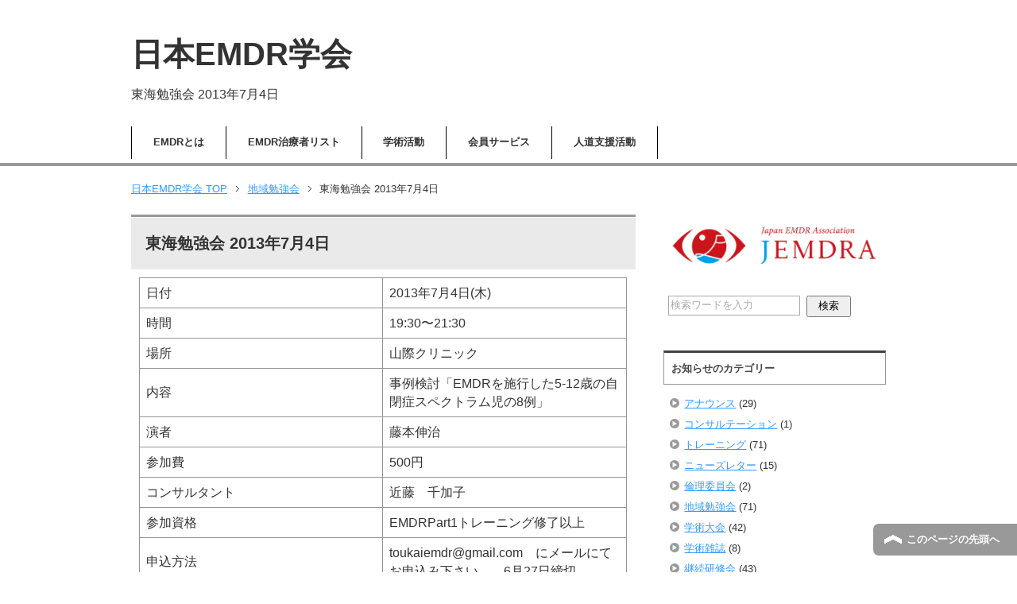

--- FILE ---
content_type: text/html; charset=UTF-8
request_url: https://www.emdr.jp/%E6%9D%B1%E6%B5%B7%E5%8B%89%E5%BC%B7%E4%BC%9A-2013%E5%B9%B47%E6%9C%884%E6%97%A5/
body_size: 46532
content:
<!DOCTYPE html PUBLIC "-//W3C//DTD XHTML 1.0 Transitional//EN" "http://www.w3.org/TR/xhtml1/DTD/xhtml1-transitional.dtd">
<html xmlns="http://www.w3.org/1999/xhtml" dir="ltr" xml:lang="ja" lang="ja" xmlns:og="http://ogp.me/ns#" xmlns:fb="http://www.facebook.com/2008/fbml" itemscope="itemscope" itemtype="http://schema.org/">
<head>
<meta http-equiv="Content-Type" content="text/html; charset=UTF-8" />
<title>東海勉強会 2013年7月4日 | 日本EMDR学会</title>
<meta name="viewport" content="width=device-width, initial-scale=1.0" />
<meta name="keywords" content="地域勉強会" />
<meta name="description" content="日付 2013年7月4日(木) 時間 19:30〜21:30 場所 山際クリニック 内容 事例検討「EMDRを施行した5-12歳の自閉症スペクトラム児の8例」 演者 藤本伸治 参加費 500円 コンサルタント 近藤　千加・・・" />
<meta http-equiv="Content-Style-Type" content="text/css" />
<meta http-equiv="Content-Script-Type" content="text/javascript" />
<!--[if IE]><meta http-equiv="imagetoolbar" content="no" /><![endif]-->

<link rel="stylesheet" href="https://www.emdr.jp/wordpress/wp-content/themes/keni62_wp_corp_141026/common.css" type="text/css" media="all" />
<link rel="stylesheet" href="https://www.emdr.jp/wordpress/wp-content/themes/keni62_wp_corp_141026/layout.css" type="text/css" media="all" />
<link rel="stylesheet" href="https://www.emdr.jp/wordpress/wp-content/themes/keni62_wp_corp_141026/design.css" type="text/css" media="all" />
<link rel="stylesheet" href="https://www.emdr.jp/wordpress/wp-content/themes/keni62_wp_corp_141026/mobile.css" type="text/css" media="all" />
<link rel="stylesheet" href="https://www.emdr.jp/wordpress/wp-content/themes/keni62_wp_corp_141026/mobile_layout.css" type="text/css" media="all" />
<link rel="stylesheet" href="https://www.emdr.jp/wordpress/wp-content/themes/keni62_wp_corp_141026/advanced.css" type="text/css" media="all" />
<link rel="stylesheet" href="https://www.emdr.jp/wordpress/wp-content/themes/keni62_wp_corp_141026/print.css" type="text/css" media="print" />

<link rel="shortcut icon" type="image/x-icon" href="https://www.emdr.jp/wordpress/wp-content/themes/keni62_wp_corp_141026/favicon.ico" />
<link rel="apple-touch-icon" href="https://www.emdr.jp/wordpress/wp-content/themes/keni62_wp_corp_141026/images/home-icon.png" />
<link rel="alternate" type="application/atom+xml" title="日本EMDR学会 Atom Feed" href="https://www.emdr.jp/feed/atom/" />
<meta name='robots' content='max-image-preview:large' />
<link rel='dns-prefetch' href='//www.googletagmanager.com' />
<link rel="alternate" type="application/rss+xml" title="日本EMDR学会 &raquo; フィード" href="https://www.emdr.jp/feed/" />
<link rel="alternate" type="application/rss+xml" title="日本EMDR学会 &raquo; コメントフィード" href="https://www.emdr.jp/comments/feed/" />
<link rel="alternate" title="oEmbed (JSON)" type="application/json+oembed" href="https://www.emdr.jp/wp-json/oembed/1.0/embed?url=https%3A%2F%2Fwww.emdr.jp%2F%25e6%259d%25b1%25e6%25b5%25b7%25e5%258b%2589%25e5%25bc%25b7%25e4%25bc%259a-2013%25e5%25b9%25b47%25e6%259c%25884%25e6%2597%25a5%2F" />
<link rel="alternate" title="oEmbed (XML)" type="text/xml+oembed" href="https://www.emdr.jp/wp-json/oembed/1.0/embed?url=https%3A%2F%2Fwww.emdr.jp%2F%25e6%259d%25b1%25e6%25b5%25b7%25e5%258b%2589%25e5%25bc%25b7%25e4%25bc%259a-2013%25e5%25b9%25b47%25e6%259c%25884%25e6%2597%25a5%2F&#038;format=xml" />
<style id='wp-img-auto-sizes-contain-inline-css' type='text/css'>
img:is([sizes=auto i],[sizes^="auto," i]){contain-intrinsic-size:3000px 1500px}
/*# sourceURL=wp-img-auto-sizes-contain-inline-css */
</style>
<style id='wp-emoji-styles-inline-css' type='text/css'>

	img.wp-smiley, img.emoji {
		display: inline !important;
		border: none !important;
		box-shadow: none !important;
		height: 1em !important;
		width: 1em !important;
		margin: 0 0.07em !important;
		vertical-align: -0.1em !important;
		background: none !important;
		padding: 0 !important;
	}
/*# sourceURL=wp-emoji-styles-inline-css */
</style>
<style id='wp-block-library-inline-css' type='text/css'>
:root{--wp-block-synced-color:#7a00df;--wp-block-synced-color--rgb:122,0,223;--wp-bound-block-color:var(--wp-block-synced-color);--wp-editor-canvas-background:#ddd;--wp-admin-theme-color:#007cba;--wp-admin-theme-color--rgb:0,124,186;--wp-admin-theme-color-darker-10:#006ba1;--wp-admin-theme-color-darker-10--rgb:0,107,160.5;--wp-admin-theme-color-darker-20:#005a87;--wp-admin-theme-color-darker-20--rgb:0,90,135;--wp-admin-border-width-focus:2px}@media (min-resolution:192dpi){:root{--wp-admin-border-width-focus:1.5px}}.wp-element-button{cursor:pointer}:root .has-very-light-gray-background-color{background-color:#eee}:root .has-very-dark-gray-background-color{background-color:#313131}:root .has-very-light-gray-color{color:#eee}:root .has-very-dark-gray-color{color:#313131}:root .has-vivid-green-cyan-to-vivid-cyan-blue-gradient-background{background:linear-gradient(135deg,#00d084,#0693e3)}:root .has-purple-crush-gradient-background{background:linear-gradient(135deg,#34e2e4,#4721fb 50%,#ab1dfe)}:root .has-hazy-dawn-gradient-background{background:linear-gradient(135deg,#faaca8,#dad0ec)}:root .has-subdued-olive-gradient-background{background:linear-gradient(135deg,#fafae1,#67a671)}:root .has-atomic-cream-gradient-background{background:linear-gradient(135deg,#fdd79a,#004a59)}:root .has-nightshade-gradient-background{background:linear-gradient(135deg,#330968,#31cdcf)}:root .has-midnight-gradient-background{background:linear-gradient(135deg,#020381,#2874fc)}:root{--wp--preset--font-size--normal:16px;--wp--preset--font-size--huge:42px}.has-regular-font-size{font-size:1em}.has-larger-font-size{font-size:2.625em}.has-normal-font-size{font-size:var(--wp--preset--font-size--normal)}.has-huge-font-size{font-size:var(--wp--preset--font-size--huge)}.has-text-align-center{text-align:center}.has-text-align-left{text-align:left}.has-text-align-right{text-align:right}.has-fit-text{white-space:nowrap!important}#end-resizable-editor-section{display:none}.aligncenter{clear:both}.items-justified-left{justify-content:flex-start}.items-justified-center{justify-content:center}.items-justified-right{justify-content:flex-end}.items-justified-space-between{justify-content:space-between}.screen-reader-text{border:0;clip-path:inset(50%);height:1px;margin:-1px;overflow:hidden;padding:0;position:absolute;width:1px;word-wrap:normal!important}.screen-reader-text:focus{background-color:#ddd;clip-path:none;color:#444;display:block;font-size:1em;height:auto;left:5px;line-height:normal;padding:15px 23px 14px;text-decoration:none;top:5px;width:auto;z-index:100000}html :where(.has-border-color){border-style:solid}html :where([style*=border-top-color]){border-top-style:solid}html :where([style*=border-right-color]){border-right-style:solid}html :where([style*=border-bottom-color]){border-bottom-style:solid}html :where([style*=border-left-color]){border-left-style:solid}html :where([style*=border-width]){border-style:solid}html :where([style*=border-top-width]){border-top-style:solid}html :where([style*=border-right-width]){border-right-style:solid}html :where([style*=border-bottom-width]){border-bottom-style:solid}html :where([style*=border-left-width]){border-left-style:solid}html :where(img[class*=wp-image-]){height:auto;max-width:100%}:where(figure){margin:0 0 1em}html :where(.is-position-sticky){--wp-admin--admin-bar--position-offset:var(--wp-admin--admin-bar--height,0px)}@media screen and (max-width:600px){html :where(.is-position-sticky){--wp-admin--admin-bar--position-offset:0px}}

/*# sourceURL=wp-block-library-inline-css */
</style><style id='global-styles-inline-css' type='text/css'>
:root{--wp--preset--aspect-ratio--square: 1;--wp--preset--aspect-ratio--4-3: 4/3;--wp--preset--aspect-ratio--3-4: 3/4;--wp--preset--aspect-ratio--3-2: 3/2;--wp--preset--aspect-ratio--2-3: 2/3;--wp--preset--aspect-ratio--16-9: 16/9;--wp--preset--aspect-ratio--9-16: 9/16;--wp--preset--color--black: #000000;--wp--preset--color--cyan-bluish-gray: #abb8c3;--wp--preset--color--white: #ffffff;--wp--preset--color--pale-pink: #f78da7;--wp--preset--color--vivid-red: #cf2e2e;--wp--preset--color--luminous-vivid-orange: #ff6900;--wp--preset--color--luminous-vivid-amber: #fcb900;--wp--preset--color--light-green-cyan: #7bdcb5;--wp--preset--color--vivid-green-cyan: #00d084;--wp--preset--color--pale-cyan-blue: #8ed1fc;--wp--preset--color--vivid-cyan-blue: #0693e3;--wp--preset--color--vivid-purple: #9b51e0;--wp--preset--gradient--vivid-cyan-blue-to-vivid-purple: linear-gradient(135deg,rgb(6,147,227) 0%,rgb(155,81,224) 100%);--wp--preset--gradient--light-green-cyan-to-vivid-green-cyan: linear-gradient(135deg,rgb(122,220,180) 0%,rgb(0,208,130) 100%);--wp--preset--gradient--luminous-vivid-amber-to-luminous-vivid-orange: linear-gradient(135deg,rgb(252,185,0) 0%,rgb(255,105,0) 100%);--wp--preset--gradient--luminous-vivid-orange-to-vivid-red: linear-gradient(135deg,rgb(255,105,0) 0%,rgb(207,46,46) 100%);--wp--preset--gradient--very-light-gray-to-cyan-bluish-gray: linear-gradient(135deg,rgb(238,238,238) 0%,rgb(169,184,195) 100%);--wp--preset--gradient--cool-to-warm-spectrum: linear-gradient(135deg,rgb(74,234,220) 0%,rgb(151,120,209) 20%,rgb(207,42,186) 40%,rgb(238,44,130) 60%,rgb(251,105,98) 80%,rgb(254,248,76) 100%);--wp--preset--gradient--blush-light-purple: linear-gradient(135deg,rgb(255,206,236) 0%,rgb(152,150,240) 100%);--wp--preset--gradient--blush-bordeaux: linear-gradient(135deg,rgb(254,205,165) 0%,rgb(254,45,45) 50%,rgb(107,0,62) 100%);--wp--preset--gradient--luminous-dusk: linear-gradient(135deg,rgb(255,203,112) 0%,rgb(199,81,192) 50%,rgb(65,88,208) 100%);--wp--preset--gradient--pale-ocean: linear-gradient(135deg,rgb(255,245,203) 0%,rgb(182,227,212) 50%,rgb(51,167,181) 100%);--wp--preset--gradient--electric-grass: linear-gradient(135deg,rgb(202,248,128) 0%,rgb(113,206,126) 100%);--wp--preset--gradient--midnight: linear-gradient(135deg,rgb(2,3,129) 0%,rgb(40,116,252) 100%);--wp--preset--font-size--small: 13px;--wp--preset--font-size--medium: 20px;--wp--preset--font-size--large: 36px;--wp--preset--font-size--x-large: 42px;--wp--preset--spacing--20: 0.44rem;--wp--preset--spacing--30: 0.67rem;--wp--preset--spacing--40: 1rem;--wp--preset--spacing--50: 1.5rem;--wp--preset--spacing--60: 2.25rem;--wp--preset--spacing--70: 3.38rem;--wp--preset--spacing--80: 5.06rem;--wp--preset--shadow--natural: 6px 6px 9px rgba(0, 0, 0, 0.2);--wp--preset--shadow--deep: 12px 12px 50px rgba(0, 0, 0, 0.4);--wp--preset--shadow--sharp: 6px 6px 0px rgba(0, 0, 0, 0.2);--wp--preset--shadow--outlined: 6px 6px 0px -3px rgb(255, 255, 255), 6px 6px rgb(0, 0, 0);--wp--preset--shadow--crisp: 6px 6px 0px rgb(0, 0, 0);}:where(.is-layout-flex){gap: 0.5em;}:where(.is-layout-grid){gap: 0.5em;}body .is-layout-flex{display: flex;}.is-layout-flex{flex-wrap: wrap;align-items: center;}.is-layout-flex > :is(*, div){margin: 0;}body .is-layout-grid{display: grid;}.is-layout-grid > :is(*, div){margin: 0;}:where(.wp-block-columns.is-layout-flex){gap: 2em;}:where(.wp-block-columns.is-layout-grid){gap: 2em;}:where(.wp-block-post-template.is-layout-flex){gap: 1.25em;}:where(.wp-block-post-template.is-layout-grid){gap: 1.25em;}.has-black-color{color: var(--wp--preset--color--black) !important;}.has-cyan-bluish-gray-color{color: var(--wp--preset--color--cyan-bluish-gray) !important;}.has-white-color{color: var(--wp--preset--color--white) !important;}.has-pale-pink-color{color: var(--wp--preset--color--pale-pink) !important;}.has-vivid-red-color{color: var(--wp--preset--color--vivid-red) !important;}.has-luminous-vivid-orange-color{color: var(--wp--preset--color--luminous-vivid-orange) !important;}.has-luminous-vivid-amber-color{color: var(--wp--preset--color--luminous-vivid-amber) !important;}.has-light-green-cyan-color{color: var(--wp--preset--color--light-green-cyan) !important;}.has-vivid-green-cyan-color{color: var(--wp--preset--color--vivid-green-cyan) !important;}.has-pale-cyan-blue-color{color: var(--wp--preset--color--pale-cyan-blue) !important;}.has-vivid-cyan-blue-color{color: var(--wp--preset--color--vivid-cyan-blue) !important;}.has-vivid-purple-color{color: var(--wp--preset--color--vivid-purple) !important;}.has-black-background-color{background-color: var(--wp--preset--color--black) !important;}.has-cyan-bluish-gray-background-color{background-color: var(--wp--preset--color--cyan-bluish-gray) !important;}.has-white-background-color{background-color: var(--wp--preset--color--white) !important;}.has-pale-pink-background-color{background-color: var(--wp--preset--color--pale-pink) !important;}.has-vivid-red-background-color{background-color: var(--wp--preset--color--vivid-red) !important;}.has-luminous-vivid-orange-background-color{background-color: var(--wp--preset--color--luminous-vivid-orange) !important;}.has-luminous-vivid-amber-background-color{background-color: var(--wp--preset--color--luminous-vivid-amber) !important;}.has-light-green-cyan-background-color{background-color: var(--wp--preset--color--light-green-cyan) !important;}.has-vivid-green-cyan-background-color{background-color: var(--wp--preset--color--vivid-green-cyan) !important;}.has-pale-cyan-blue-background-color{background-color: var(--wp--preset--color--pale-cyan-blue) !important;}.has-vivid-cyan-blue-background-color{background-color: var(--wp--preset--color--vivid-cyan-blue) !important;}.has-vivid-purple-background-color{background-color: var(--wp--preset--color--vivid-purple) !important;}.has-black-border-color{border-color: var(--wp--preset--color--black) !important;}.has-cyan-bluish-gray-border-color{border-color: var(--wp--preset--color--cyan-bluish-gray) !important;}.has-white-border-color{border-color: var(--wp--preset--color--white) !important;}.has-pale-pink-border-color{border-color: var(--wp--preset--color--pale-pink) !important;}.has-vivid-red-border-color{border-color: var(--wp--preset--color--vivid-red) !important;}.has-luminous-vivid-orange-border-color{border-color: var(--wp--preset--color--luminous-vivid-orange) !important;}.has-luminous-vivid-amber-border-color{border-color: var(--wp--preset--color--luminous-vivid-amber) !important;}.has-light-green-cyan-border-color{border-color: var(--wp--preset--color--light-green-cyan) !important;}.has-vivid-green-cyan-border-color{border-color: var(--wp--preset--color--vivid-green-cyan) !important;}.has-pale-cyan-blue-border-color{border-color: var(--wp--preset--color--pale-cyan-blue) !important;}.has-vivid-cyan-blue-border-color{border-color: var(--wp--preset--color--vivid-cyan-blue) !important;}.has-vivid-purple-border-color{border-color: var(--wp--preset--color--vivid-purple) !important;}.has-vivid-cyan-blue-to-vivid-purple-gradient-background{background: var(--wp--preset--gradient--vivid-cyan-blue-to-vivid-purple) !important;}.has-light-green-cyan-to-vivid-green-cyan-gradient-background{background: var(--wp--preset--gradient--light-green-cyan-to-vivid-green-cyan) !important;}.has-luminous-vivid-amber-to-luminous-vivid-orange-gradient-background{background: var(--wp--preset--gradient--luminous-vivid-amber-to-luminous-vivid-orange) !important;}.has-luminous-vivid-orange-to-vivid-red-gradient-background{background: var(--wp--preset--gradient--luminous-vivid-orange-to-vivid-red) !important;}.has-very-light-gray-to-cyan-bluish-gray-gradient-background{background: var(--wp--preset--gradient--very-light-gray-to-cyan-bluish-gray) !important;}.has-cool-to-warm-spectrum-gradient-background{background: var(--wp--preset--gradient--cool-to-warm-spectrum) !important;}.has-blush-light-purple-gradient-background{background: var(--wp--preset--gradient--blush-light-purple) !important;}.has-blush-bordeaux-gradient-background{background: var(--wp--preset--gradient--blush-bordeaux) !important;}.has-luminous-dusk-gradient-background{background: var(--wp--preset--gradient--luminous-dusk) !important;}.has-pale-ocean-gradient-background{background: var(--wp--preset--gradient--pale-ocean) !important;}.has-electric-grass-gradient-background{background: var(--wp--preset--gradient--electric-grass) !important;}.has-midnight-gradient-background{background: var(--wp--preset--gradient--midnight) !important;}.has-small-font-size{font-size: var(--wp--preset--font-size--small) !important;}.has-medium-font-size{font-size: var(--wp--preset--font-size--medium) !important;}.has-large-font-size{font-size: var(--wp--preset--font-size--large) !important;}.has-x-large-font-size{font-size: var(--wp--preset--font-size--x-large) !important;}
/*# sourceURL=global-styles-inline-css */
</style>

<style id='classic-theme-styles-inline-css' type='text/css'>
/*! This file is auto-generated */
.wp-block-button__link{color:#fff;background-color:#32373c;border-radius:9999px;box-shadow:none;text-decoration:none;padding:calc(.667em + 2px) calc(1.333em + 2px);font-size:1.125em}.wp-block-file__button{background:#32373c;color:#fff;text-decoration:none}
/*# sourceURL=/wp-includes/css/classic-themes.min.css */
</style>
<link rel='stylesheet' id='contact-form-7-css' href='https://www.emdr.jp/wordpress/wp-content/plugins/contact-form-7/includes/css/styles.css?ver=6.0.6' type='text/css' media='all' />
<link rel='stylesheet' id='cf7msm_styles-css' href='https://www.emdr.jp/wordpress/wp-content/plugins/contact-form-7-multi-step-module/resources/cf7msm.css?ver=4.4.2' type='text/css' media='all' />
<script type="text/javascript" src="https://www.emdr.jp/wordpress/wp-includes/js/jquery/jquery.min.js?ver=3.7.1" id="jquery-core-js"></script>
<script type="text/javascript" src="https://www.emdr.jp/wordpress/wp-includes/js/jquery/jquery-migrate.min.js?ver=3.4.1" id="jquery-migrate-js"></script>

<!-- Site Kit によって追加された Google タグ（gtag.js）スニペット -->
<!-- Google アナリティクス スニペット (Site Kit が追加) -->
<script type="text/javascript" src="https://www.googletagmanager.com/gtag/js?id=G-BZ4WPLFZ94" id="google_gtagjs-js" async></script>
<script type="text/javascript" id="google_gtagjs-js-after">
/* <![CDATA[ */
window.dataLayer = window.dataLayer || [];function gtag(){dataLayer.push(arguments);}
gtag("set","linker",{"domains":["www.emdr.jp"]});
gtag("js", new Date());
gtag("set", "developer_id.dZTNiMT", true);
gtag("config", "G-BZ4WPLFZ94");
//# sourceURL=google_gtagjs-js-after
/* ]]> */
</script>
<link rel="https://api.w.org/" href="https://www.emdr.jp/wp-json/" /><link rel="alternate" title="JSON" type="application/json" href="https://www.emdr.jp/wp-json/wp/v2/posts/1944" /><link rel="EditURI" type="application/rsd+xml" title="RSD" href="https://www.emdr.jp/wordpress/xmlrpc.php?rsd" />
<meta name="generator" content="WordPress 6.9" />
<link rel="canonical" href="https://www.emdr.jp/%e6%9d%b1%e6%b5%b7%e5%8b%89%e5%bc%b7%e4%bc%9a-2013%e5%b9%b47%e6%9c%884%e6%97%a5/" />
<link rel='shortlink' href='https://www.emdr.jp/?p=1944' />
<meta name="generator" content="Site Kit by Google 1.170.0" /><link rel="icon" href="https://www.emdr.jp/wordpress/wp-content/uploads/cropped-icon2-32x32.png" sizes="32x32" />
<link rel="icon" href="https://www.emdr.jp/wordpress/wp-content/uploads/cropped-icon2-192x192.png" sizes="192x192" />
<link rel="apple-touch-icon" href="https://www.emdr.jp/wordpress/wp-content/uploads/cropped-icon2-180x180.png" />
<meta name="msapplication-TileImage" content="https://www.emdr.jp/wordpress/wp-content/uploads/cropped-icon2-270x270.png" />
<link rel='stylesheet' id='su-shortcodes-css' href='https://www.emdr.jp/wordpress/wp-content/plugins/shortcodes-ultimate/includes/css/shortcodes.css?ver=7.4.8' type='text/css' media='all' />
</head>

<body class="wp-singular post-template-default single single-post postid-1944 single-format-standard wp-theme-keni62_wp_corp_141026 col2">

<div id="fb-root"></div>
<div id="container">


<!--▼ヘッダー-->
<div id="header">
<div id="header-in">

<div id="header-title">
<p class="header-logo"><a href="https://www.emdr.jp">日本EMDR学会</a></p>


<h1>東海勉強会 2013年7月4日</h1>
</div>

<div id="header-text">
<p></p>
</div>

</div>
</div>
<!--▲ヘッダー-->


<!--▼グローバルナビ-->
<div id="global-nav">
<dl id="global-nav-in">
<dt class="btn-gnav">メニュー</dt>
<dd class="menu-wrap">
<ul id="menu" class="menu">
<li id="menu-item-3368" class="first menu-item menu-item-type-post_type menu-item-object-page menu-item-has-children menu-item-3368"><a href="https://www.emdr.jp/emdr%e3%81%a8%e3%81%af/">EMDRとは</a><ul class="sub-menu">	<li id="menu-item-3446" class="menu-item menu-item-type-post_type menu-item-object-page menu-item-3446"><a href="https://www.emdr.jp/emdr%e3%81%a8%e3%81%af/">EMDRとは</a></li>
<li id="menu-item-3369" class="menu-item menu-item-type-post_type menu-item-object-page menu-item-3369"><a href="https://www.emdr.jp/%e6%97%a5%e6%9c%acemdr%e5%ad%a6%e4%bc%9a%e3%81%a8%e3%81%af/">日本EMDR学会とは</a></li>
<li id="menu-item-7019" class="menu-item menu-item-type-post_type menu-item-object-post menu-item-7019"><a href="https://www.emdr.jp/%e6%97%a5%e6%9c%acemdr%e5%ad%a6%e4%bc%9a%e5%80%ab%e7%90%86%e7%b6%b1%e9%a0%98/">日本EMDR学会倫理綱領</a></li>
</ul></li>
<li id="menu-item-3370" class="menu-item menu-item-type-post_type menu-item-object-page menu-item-has-children menu-item-3370"><a href="https://www.emdr.jp/emdr%e6%b2%bb%e7%99%82%e8%80%85%e3%83%aa%e3%82%b9%e3%83%88/">EMDR治療者リスト</a><ul class="sub-menu">	<li id="menu-item-3447" class="menu-item menu-item-type-post_type menu-item-object-page menu-item-3447"><a href="https://www.emdr.jp/emdr%e6%b2%bb%e7%99%82%e8%80%85%e3%83%aa%e3%82%b9%e3%83%88/">EMDR治療者リスト</a></li>
<li id="menu-item-3371" class="menu-item menu-item-type-post_type menu-item-object-page menu-item-3371"><a href="https://www.emdr.jp/emdr%e6%b2%bb%e7%99%82%e8%80%85%e3%83%aa%e3%82%b9%e3%83%88/%e5%8c%97%e6%b5%b7%e9%81%93%e3%83%bb%e6%9d%b1%e5%8c%97%e5%9c%b0%e5%8c%ba/">北海道・東北地区</a></li>
<li id="menu-item-3372" class="menu-item menu-item-type-post_type menu-item-object-page menu-item-3372"><a href="https://www.emdr.jp/emdr%e6%b2%bb%e7%99%82%e8%80%85%e3%83%aa%e3%82%b9%e3%83%88/%e9%96%a2%e6%9d%b1%e5%9c%b0%e5%8c%ba/">関東地区</a></li>
<li id="menu-item-3373" class="menu-item menu-item-type-post_type menu-item-object-page menu-item-3373"><a href="https://www.emdr.jp/emdr%e6%b2%bb%e7%99%82%e8%80%85%e3%83%aa%e3%82%b9%e3%83%88/%e7%94%b2%e4%bf%a1%e8%b6%8a%e3%83%bb%e6%9d%b1%e6%b5%b7%e5%9c%b0%e5%8c%ba/">甲信越・東海地区</a></li>
<li id="menu-item-3374" class="menu-item menu-item-type-post_type menu-item-object-page menu-item-3374"><a href="https://www.emdr.jp/emdr%e6%b2%bb%e7%99%82%e8%80%85%e3%83%aa%e3%82%b9%e3%83%88/%e8%bf%91%e7%95%bf%e5%9c%b0%e5%8c%ba/">近畿地区</a></li>
<li id="menu-item-3375" class="menu-item menu-item-type-post_type menu-item-object-page menu-item-3375"><a href="https://www.emdr.jp/emdr%e6%b2%bb%e7%99%82%e8%80%85%e3%83%aa%e3%82%b9%e3%83%88/%e4%b8%ad%e5%9b%bd%e3%83%bb%e5%9b%9b%e5%9b%bd%e5%9c%b0%e5%8c%ba/">中国・四国地区</a></li>
<li id="menu-item-3376" class="menu-item menu-item-type-post_type menu-item-object-page menu-item-3376"><a href="https://www.emdr.jp/emdr%e6%b2%bb%e7%99%82%e8%80%85%e3%83%aa%e3%82%b9%e3%83%88/%e4%b9%9d%e5%b7%9e%e3%83%bb%e6%b2%96%e7%b8%84%e3%83%bb%e6%b5%b7%e5%a4%96%e5%9c%b0%e5%8c%ba/">九州・沖縄・海外</a></li>
</ul></li>
<li id="menu-item-3378" class="menu-item menu-item-type-post_type menu-item-object-page menu-item-has-children menu-item-3378"><a href="https://www.emdr.jp/%e5%ad%a6%e8%a1%93%e6%b4%bb%e5%8b%95/">学術活動</a><ul class="sub-menu">	<li id="menu-item-3379" class="menu-item menu-item-type-taxonomy menu-item-object-category menu-item-3379"><a href="https://www.emdr.jp/category/%e5%ad%a6%e8%a1%93%e5%a4%a7%e4%bc%9a/">学術大会一覧</a></li>
<li id="menu-item-3380" class="menu-item menu-item-type-taxonomy menu-item-object-category menu-item-3380"><a href="https://www.emdr.jp/category/%e5%ad%a6%e8%a1%93%e9%9b%91%e8%aa%8c/">学術雑誌</a></li>
<li id="menu-item-3381" class="menu-item menu-item-type-taxonomy menu-item-object-category menu-item-3381"><a href="https://www.emdr.jp/category/%e3%83%8b%e3%83%a5%e3%83%bc%e3%82%ba%e3%83%ac%e3%82%bf%e3%83%bc/">ニューズレター</a></li>
<li id="menu-item-3382" class="menu-item menu-item-type-post_type menu-item-object-page menu-item-3382"><a href="https://www.emdr.jp/emdr%e3%81%ab%e9%96%a2%e3%81%99%e3%82%8b%e6%97%a5%e6%9c%ac%e3%81%ab%e3%81%8a%e3%81%91%e3%82%8b%e8%ab%96%e6%96%87/">日本における論文一覧</a></li>
<li id="menu-item-3383" class="menu-item menu-item-type-post_type menu-item-object-page menu-item-3383"><a href="https://www.emdr.jp/emdr%e3%81%ab%e9%96%a2%e3%81%99%e3%82%8b%e6%97%a5%e6%9c%ac%e3%81%ab%e3%81%8a%e3%81%91%e3%82%8b%e5%ad%a6%e4%bc%9a%e5%a0%b1%e5%91%8a/">日本における学会報告一覧</a></li>
<li id="menu-item-3384" class="menu-item menu-item-type-post_type menu-item-object-page menu-item-3384"><a href="https://www.emdr.jp/emdr%e3%81%ab%e9%96%a2%e3%81%99%e3%82%8b%e6%97%a5%e6%9c%ac%e3%81%ab%e3%81%8a%e3%81%91%e3%82%8b%e8%91%97%e6%9b%b8/">日本における著書一覧</a></li>
<li id="menu-item-3385" class="menu-item menu-item-type-post_type menu-item-object-page menu-item-3385"><a href="https://www.emdr.jp/emdr%e3%81%ab%e9%96%a2%e3%81%99%e3%82%8b%e7%a7%91%e5%ad%a6%e7%a0%94%e7%a9%b6%e8%b2%bb%e5%8a%a9%e6%88%90%e4%ba%8b%e6%a5%ad/">科学研究費助成事業</a></li>
</ul></li>
<li id="menu-item-3386" class="menu-item menu-item-type-post_type menu-item-object-page menu-item-has-children menu-item-3386"><a href="https://www.emdr.jp/%e4%bc%9a%e5%93%a1%e3%82%b5%e3%83%bc%e3%83%93%e3%82%b9/">会員サービス</a><ul class="sub-menu">	<li id="menu-item-3390" class="menu-item menu-item-type-post_type menu-item-object-page menu-item-3390"><a href="https://www.emdr.jp/%e4%bc%9a%e5%93%a1%e5%90%91%e3%81%91%e3%83%a1%e3%83%bc%e3%83%aa%e3%83%b3%e3%82%b0%e3%83%aa%e3%82%b9%e3%83%88/">メーリングリスト</a></li>
<li id="menu-item-3389" class="menu-item menu-item-type-post_type menu-item-object-page menu-item-3389"><a href="https://www.emdr.jp/%e4%bc%9a%e5%93%a1%e3%81%ae%e5%ae%9d%e7%ae%b1/">会員の宝箱</a></li>
<li id="menu-item-3392" class="menu-item menu-item-type-post_type menu-item-object-page menu-item-3392"><a href="https://www.emdr.jp/%e5%9c%b0%e5%9f%9f%e5%8b%89%e5%bc%b7%e4%bc%9a/">地域勉強会</a></li>
<li id="menu-item-3395" class="menu-item menu-item-type-taxonomy menu-item-object-category menu-item-3395"><a href="https://www.emdr.jp/category/%e7%b6%99%e7%b6%9a%e7%a0%94%e4%bf%ae%e4%bc%9a/">継続研修会</a></li>
<li id="menu-item-3387" class="menu-item menu-item-type-post_type menu-item-object-page menu-item-3387"><a href="https://www.emdr.jp/emdr%e3%82%b3%e3%83%b3%e3%82%b5%e3%83%ab%e3%83%86%e3%83%bc%e3%82%b7%e3%83%a7%e3%83%b3/">コンサルテーション</a></li>
<li id="menu-item-5874" class="menu-item menu-item-type-post_type menu-item-object-page menu-item-5874"><a href="https://www.emdr.jp/basicconsultation/">ベーシック・コンサルテーションについて</a></li>
<li id="menu-item-3394" class="menu-item menu-item-type-post_type menu-item-object-page menu-item-3394"><a href="https://www.emdr.jp/%e6%97%a5%e6%9c%acemdr%e5%ad%a6%e4%bc%9a%e8%b3%87%e6%a0%bc%e5%88%b6%e5%ba%a6/">学会資格制度</a></li>
<li id="menu-item-3393" class="menu-item menu-item-type-post_type menu-item-object-page menu-item-3393"><a href="https://www.emdr.jp/%e6%97%a5%e6%9c%acemdr%e5%ad%a6%e4%bc%9a%e4%bc%9a%e5%89%87/">学会会則</a></li>
<li id="menu-item-3391" class="menu-item menu-item-type-post_type menu-item-object-page menu-item-3391"><a href="https://www.emdr.jp/%e5%85%a5%e4%bc%9a%e7%94%b3%e8%be%bc%e6%9b%b8/">入会申込書</a></li>
<li id="menu-item-3388" class="menu-item menu-item-type-post_type menu-item-object-page menu-item-3388"><a href="https://www.emdr.jp/%e4%bb%96%e5%ad%a6%e4%bc%9a%e5%8d%94%e4%bc%9a%e8%b3%87%e6%a0%bc%e3%83%9d%e3%82%a4%e3%83%b3%e3%83%88/">他学会ポイント</a></li>
<li id="menu-item-3396" class="menu-item menu-item-type-post_type menu-item-object-page menu-item-3396"><a href="https://www.emdr.jp/emdr%e6%b2%bb%e7%99%82%e8%80%85%e3%83%aa%e3%82%b9%e3%83%88%e6%8e%b2%e8%bc%89%e3%81%ab%e3%81%a4%e3%81%84%e3%81%a6/">治療者リスト掲載</a></li>
</ul></li>
<li id="menu-item-3397" class="menu-item menu-item-type-post_type menu-item-object-page menu-item-3397"><a href="https://www.emdr.jp/%e4%ba%ba%e9%81%93%e6%94%af%e6%8f%b4%e6%b4%bb%e5%8b%95/">人道支援活動</a></li>
</ul>
</dd>
</dl>
</div>
<!--▲グローバルナビ-->




<!--main-->
<div id="main">
<!--main-in-->
<div id="main-in">

<!--▼パン屑ナビ-->
<div id="breadcrumbs">
<ol>
<li class="first" itemscope="itemscope" itemtype="http://data-vocabulary.org/Breadcrumb"><a href="https://www.emdr.jp" itemprop="url"><span itemprop="title">日本EMDR学会 TOP</span></a></li>
<li itemscope="itemscope" itemtype="http://data-vocabulary.org/Breadcrumb"><a href="https://www.emdr.jp/category/%e5%9c%b0%e5%9f%9f%e5%8b%89%e5%bc%b7%e4%bc%9a/" title="地域勉強会 の全投稿を表示" rel="category tag" itemprop="url"><span itemprop="title">地域勉強会</span></a></li>
<li itemscope="itemscope" itemtype="http://data-vocabulary.org/Breadcrumb"><span itemprop="title">東海勉強会 2013年7月4日</span></li>
</ol>
</div>
<!--▲パン屑ナビ-->

<!--▽メイン＆サブ-->
<div id="main-and-sub">

<!--▽メインコンテンツ-->
<div id="main-contents">



<div class="post">
<h2 class="post-title">東海勉強会 2013年7月4日</h2>


<div class="contents clearfix">

	<div class="article">
	<!--本文-->
	<table>
<tbody>
<tr>
<td>日付</td>
<td>2013年7月4日(木)</td>
</tr>
<tr>
<td>時間</td>
<td>19:30〜21:30</td>
</tr>
<tr>
<td>場所</td>
<td>山際クリニック</td>
</tr>
<tr>
<td>内容</td>
<td>事例検討「EMDRを施行した5-12歳の自閉症スペクトラム児の8例」</td>
</tr>
<tr>
<td>演者</td>
<td>藤本伸治</td>
</tr>
<tr>
<td>参加費</td>
<td>500円</td>
</tr>
<tr>
<td>コンサルタント</td>
<td>近藤　千加子</td>
</tr>
<tr>
<td>参加資格</td>
<td>EMDRPart1トレーニング修了以上</td>
</tr>
<tr>
<td>申込方法</td>
<td>toukaiemdr@gmail.com　にメールにてお申込み下さい。　6月27日締切</td>
</tr>
</tbody>
</table>
	<!--/本文-->
	</div>
	<!--/article-->

	
	
</div>



</div>
<!--/post-->

<!--comment-->
<!--/comment-->




</div>
<!--△メインコンテンツ-->


<!--▽サブコンテンツ-->
	<div id="sub-contents" class="sub-column">
	<div class="sub-contents-btn">サブコンテンツ</div>
	<div id="sub-contents-in">
</div>
</div>
<!--△サブコンテンツ-->


</div>
<!--△メイン＆サブ-->


<!--▼サイドバー-->
	<div id="sidebar" class="sub-column">
	<div class="sidebar-btn">サイドバー</div>
	<div id="sidebar-in">
<div id="media_image-2" class="contents widget-conts widget_media_image"><img width="300" height="69" src="https://www.emdr.jp/wordpress/wp-content/uploads/logoC-300x69.png" class="image wp-image-5521  attachment-medium size-medium" alt="" style="max-width: 100%; height: auto;" decoding="async" loading="lazy" srcset="https://www.emdr.jp/wordpress/wp-content/uploads/logoC-300x69.png 300w, https://www.emdr.jp/wordpress/wp-content/uploads/logoC-768x177.png 768w, https://www.emdr.jp/wordpress/wp-content/uploads/logoC.png 870w" sizes="auto, (max-width: 300px) 100vw, 300px" /></div><div id="search-3" class="contents widget-conts widget_search"><form role="search" method="get" id="searchform" action="https://www.emdr.jp/">
	<dl class="search-box">
		<dt><input type="text" class="search" value="" name="s" id="s" /></dt>
		<dd><input type="submit" id="searchsubmit" value="検索" /></dd>
	</dl>
</form></div><div id="categories-3" class="contents widget-conts widget_categories"><h3>お知らせのカテゴリー</h3>
			<ul>
					<li class="cat-item cat-item-7"><a href="https://www.emdr.jp/category/%e3%82%a2%e3%83%8a%e3%82%a6%e3%83%b3%e3%82%b9/">アナウンス</a> (29)
</li>
	<li class="cat-item cat-item-12"><a href="https://www.emdr.jp/category/%e3%82%b3%e3%83%b3%e3%82%b5%e3%83%ab%e3%83%86%e3%83%bc%e3%82%b7%e3%83%a7%e3%83%b3/">コンサルテーション</a> (1)
</li>
	<li class="cat-item cat-item-3"><a href="https://www.emdr.jp/category/%e3%83%88%e3%83%ac%e3%83%bc%e3%83%8b%e3%83%b3%e3%82%b0/">トレーニング</a> (71)
</li>
	<li class="cat-item cat-item-8"><a href="https://www.emdr.jp/category/%e3%83%8b%e3%83%a5%e3%83%bc%e3%82%ba%e3%83%ac%e3%82%bf%e3%83%bc/">ニューズレター</a> (15)
</li>
	<li class="cat-item cat-item-27"><a href="https://www.emdr.jp/category/%e5%80%ab%e7%90%86%e5%a7%94%e5%93%a1%e4%bc%9a/">倫理委員会</a> (2)
</li>
	<li class="cat-item cat-item-15"><a href="https://www.emdr.jp/category/%e5%9c%b0%e5%9f%9f%e5%8b%89%e5%bc%b7%e4%bc%9a/">地域勉強会</a> (71)
</li>
	<li class="cat-item cat-item-5"><a href="https://www.emdr.jp/category/%e5%ad%a6%e8%a1%93%e5%a4%a7%e4%bc%9a/">学術大会</a> (42)
</li>
	<li class="cat-item cat-item-14"><a href="https://www.emdr.jp/category/%e5%ad%a6%e8%a1%93%e9%9b%91%e8%aa%8c/">学術雑誌</a> (8)
</li>
	<li class="cat-item cat-item-6"><a href="https://www.emdr.jp/category/%e7%b6%99%e7%b6%9a%e7%a0%94%e4%bf%ae%e4%bc%9a/">継続研修会</a> (43)
</li>
			</ul>

			</div>
		<div id="recent-posts-4" class="contents widget-conts widget_recent_entries">
		<h3>最近のお知らせ</h3>
		<ul>
											<li>
					<a href="https://www.emdr.jp/%e7%ac%ac21%e5%9b%9e%e5%ad%a6%e8%a1%93%e5%a4%a7%e4%bc%9a%e5%8f%8a%e3%81%b3%e7%b6%99%e7%b6%9a%e7%a0%94%e4%bf%ae%e4%bc%9a1%e5%8f%b7%e9%80%9a%e4%bf%a1/">第21回学術大会及び継続研修会　1号通信</a>
									</li>
											<li>
					<a href="https://www.emdr.jp/newsletter38_2025/">ニューズレター38号 （2025冬号）</a>
									</li>
											<li>
					<a href="https://www.emdr.jp/52weekend1/">第52回 EMDR Weekend 1 トレーニングのご案内</a>
									</li>
											<li>
					<a href="https://www.emdr.jp/%e4%b8%80%e8%88%ac%e7%a4%be%e5%9b%a3%e6%b3%95%e4%ba%ba%e6%97%a5%e6%9c%acemdr%e5%ad%a6%e4%bc%9a-%e9%81%b8%e6%8c%99%e8%a6%8f%e7%a8%8b/">一般社団法人日本EMDR学会 選挙規程</a>
									</li>
											<li>
					<a href="https://www.emdr.jp/%e4%bb%a3%e8%ad%b0%e5%93%a1%e3%83%bb%e7%90%86%e4%ba%8b%e9%81%b8%e6%8c%99%e3%81%8a%e7%9f%a5%e3%82%89%e3%81%9b/">一般社団法人日本EMDR学会代議員・理事選挙のお知らせ（WEB選挙方式）と代議員候補者募集</a>
									</li>
					</ul>

		</div><div id="text-3" class="contents widget-conts widget_text"><h3>日本EMDR学会事務局</h3>			<div class="textwidget"><p> 〒673-1494　兵庫県加東市下久米942-1<br>
兵庫教育大学　発達心理臨床研究センター <br>
<br>
 e-mail:<A HREF="mailto:&#105;&#110;&#102;&#111;&#64;&#101;&#109;&#100;&#114;&#46;&#106;&#112;">&#105;&#110;&#102;&#111;&#64;&#101;&#109;&#100;&#114;&#46;&#106;&#112;</A></P>
<br>
<div class="su-note"  style="border-color:#0f669f;border-radius:5px;-moz-border-radius:5px;-webkit-border-radius:5px;"><div class="su-note-inner su-u-clearfix su-u-trim" style="background-color:#2980b9;border-color:#f5ffff;color:#fff;border-radius:5px;-moz-border-radius:5px;-webkit-border-radius:5px;">日本EMDR学会事務局は学会の運営事務局です。市民向けの電話やメールによる治療先のご紹介、ご相談には応じておりません。EMDR治療をご希望される方はメニューにあります”EMDR治療者リスト”を参考になさってください。地域別にEMDR治療の提供できる方の名前と連絡先を掲載しております。事務局は平日午前中（9時～12時）のみ活動しています。</div></div></div>
		</div></div>
</div>
<!--▲サイドバー-->




</div>
<!--/main-in-->

</div>
<!--/main-->


<!--▼フッター-->
<div id="footer">
<div id="footer-in">


<!--アドレスエリア-->
<div class="area01">
<h3>日本EMDR学会事務局</h3>
<div class="access">
<div class="area01-freebox">
〒673-1494　兵庫県加東市下久米942-1<br />
兵庫教育大学　市井研究室内<br />
<br />
兵庫教育大学へお問い合わせいただいても対応できませんので、事務局へご用の方は上記へお願いします。<br />
<br />
<B>事務局の業務を縮小することになりました。平日午前中（9時～12時）のみ活動しています。メール等でいただくお問い合わせへの対応が遅れます事をご了承ください。</B><br />
<p class="mail"><a href="mailto:info@emdr.jp">info@emdr.jp</a></p><br />
</div>
</div>
</div>
<!--/アドレスエリア-->


<!--フッターメニュー-->
<div class="area02">
<h3>その他</h3>
<div class="footer-menu">
<div class="menu-%e3%83%9c%e3%83%88%e3%83%a0%e5%b7%a6%e5%81%b4-container"><ul id="menu-%e3%83%9c%e3%83%88%e3%83%a0%e5%b7%a6%e5%81%b4" class="menu"><li id="menu-item-3982" class="menu-item menu-item-type-post_type menu-item-object-page menu-item-has-children menu-item-3982"><a href="https://www.emdr.jp/%e5%ae%89%e5%85%a8%e3%81%aa%e6%83%85%e5%a0%b1%e4%bc%9d%e9%81%94%e3%81%ab%e3%81%a4%e3%81%84%e3%81%a6/">安全な情報伝達について</a>
<ul class="sub-menu">
	<li id="menu-item-3983" class="menu-item menu-item-type-post_type menu-item-object-page menu-item-3983"><a href="https://www.emdr.jp/%e5%ae%89%e5%85%a8%e3%81%aa%e6%83%85%e5%a0%b1%e4%bc%9d%e9%81%94%e3%81%ab%e3%81%a4%e3%81%84%e3%81%a6/%e8%87%a8%e5%ba%8a%e4%ba%8b%e4%be%8b%e3%81%ae%e5%ae%89%e5%85%a8%e3%81%aa%e9%80%81%e4%bb%98%e6%96%b9%e6%b3%95/">臨床事例の安全な送付方法</a></li>
	<li id="menu-item-3984" class="menu-item menu-item-type-post_type menu-item-object-page menu-item-3984"><a href="https://www.emdr.jp/%e5%ae%89%e5%85%a8%e3%81%aa%e6%83%85%e5%a0%b1%e4%bc%9d%e9%81%94%e3%81%ab%e3%81%a4%e3%81%84%e3%81%a6/%e5%ae%89%e5%85%a8%e3%81%aa%e9%9b%bb%e8%a9%b1%e4%bc%9a%e8%ad%b0%e3%81%ae%e9%96%8b%e5%82%ac/">安全な電話会議の開催</a></li>
	<li id="menu-item-3985" class="menu-item menu-item-type-post_type menu-item-object-page menu-item-3985"><a href="https://www.emdr.jp/%e5%ae%89%e5%85%a8%e3%81%aa%e6%83%85%e5%a0%b1%e4%bc%9d%e9%81%94%e3%81%ab%e3%81%a4%e3%81%84%e3%81%a6/%e8%87%a8%e5%ba%8a%e4%ba%8b%e4%be%8b%e3%81%ae%e5%ae%89%e5%85%a8%e3%81%aa%e6%8f%90%e7%a4%ba%e6%96%b9%e6%b3%95/">臨床事例の安全な提示方法</a></li>
</ul>
</li>
</ul></div><div class="menu-%e3%83%9c%e3%83%88%e3%83%a0%e5%8f%b3%e5%81%b4-container"><ul id="menu-%e3%83%9c%e3%83%88%e3%83%a0%e5%8f%b3%e5%81%b4" class="menu"><li id="menu-item-3403" class="menu-item menu-item-type-post_type menu-item-object-page menu-item-3403"><a href="https://www.emdr.jp/%e4%ba%ba%e6%a0%bc%e3%81%ae%e3%81%aa%e3%81%84%e7%a4%be%e5%9b%a3%e7%ad%89%e3%81%ae%e7%a8%8e%e3%81%ab%e3%81%a4%e3%81%84%e3%81%a6/">人格のない社団等の税</a></li>
<li id="menu-item-3406" class="menu-item menu-item-type-post_type menu-item-object-page menu-item-3406"><a href="https://www.emdr.jp/emdr%e3%83%88%e3%83%ac%e3%83%bc%e3%83%8b%e3%83%b3%e3%82%b0%e5%8f%82%e5%8a%a0%e8%b3%87%e6%a0%bc/">EMDRトレーニング参加資格</a></li>
<li id="menu-item-3987" class="menu-item menu-item-type-post_type menu-item-object-page menu-item-3987"><a href="https://www.emdr.jp/link/">リンク集</a></li>
<li id="menu-item-3986" class="menu-item menu-item-type-post_type menu-item-object-page menu-item-3986"><a href="https://www.emdr.jp/sitemaps/">サイトマップ</a></li>
</ul></div></div>
</div>
<!--/フッターメニュー-->


</div>

</div>
<!--▲フッター-->


<!--▼トップメニュー-->
<!--▲トップメニュー-->


<!--コピーライト-->
<div class="copyright">
<p><small>Copyright (C) 2026 日本EMDR学会 <span>All Rights Reserved.</span></small></p>
</div>
<!--/コピーライト-->


</div>
<!--▼ページの先頭へ戻る-->
<p class="page-top"><a href="#container">このページの先頭へ</a></p>
<!--▲ページの先頭へ戻る-->


<script type="speculationrules">
{"prefetch":[{"source":"document","where":{"and":[{"href_matches":"/*"},{"not":{"href_matches":["/wordpress/wp-*.php","/wordpress/wp-admin/*","/wordpress/wp-content/uploads/*","/wordpress/wp-content/*","/wordpress/wp-content/plugins/*","/wordpress/wp-content/themes/keni62_wp_corp_141026/*","/*\\?(.+)"]}},{"not":{"selector_matches":"a[rel~=\"nofollow\"]"}},{"not":{"selector_matches":".no-prefetch, .no-prefetch a"}}]},"eagerness":"conservative"}]}
</script>
<script type="text/javascript" src="https://www.emdr.jp/wordpress/wp-includes/js/dist/hooks.min.js?ver=dd5603f07f9220ed27f1" id="wp-hooks-js"></script>
<script type="text/javascript" src="https://www.emdr.jp/wordpress/wp-includes/js/dist/i18n.min.js?ver=c26c3dc7bed366793375" id="wp-i18n-js"></script>
<script type="text/javascript" id="wp-i18n-js-after">
/* <![CDATA[ */
wp.i18n.setLocaleData( { 'text direction\u0004ltr': [ 'ltr' ] } );
//# sourceURL=wp-i18n-js-after
/* ]]> */
</script>
<script type="text/javascript" src="https://www.emdr.jp/wordpress/wp-content/plugins/contact-form-7/includes/swv/js/index.js?ver=6.0.6" id="swv-js"></script>
<script type="text/javascript" id="contact-form-7-js-translations">
/* <![CDATA[ */
( function( domain, translations ) {
	var localeData = translations.locale_data[ domain ] || translations.locale_data.messages;
	localeData[""].domain = domain;
	wp.i18n.setLocaleData( localeData, domain );
} )( "contact-form-7", {"translation-revision-date":"2025-04-11 06:42:50+0000","generator":"GlotPress\/4.0.1","domain":"messages","locale_data":{"messages":{"":{"domain":"messages","plural-forms":"nplurals=1; plural=0;","lang":"ja_JP"},"This contact form is placed in the wrong place.":["\u3053\u306e\u30b3\u30f3\u30bf\u30af\u30c8\u30d5\u30a9\u30fc\u30e0\u306f\u9593\u9055\u3063\u305f\u4f4d\u7f6e\u306b\u7f6e\u304b\u308c\u3066\u3044\u307e\u3059\u3002"],"Error:":["\u30a8\u30e9\u30fc:"]}},"comment":{"reference":"includes\/js\/index.js"}} );
//# sourceURL=contact-form-7-js-translations
/* ]]> */
</script>
<script type="text/javascript" id="contact-form-7-js-before">
/* <![CDATA[ */
var wpcf7 = {
    "api": {
        "root": "https:\/\/www.emdr.jp\/wp-json\/",
        "namespace": "contact-form-7\/v1"
    }
};
//# sourceURL=contact-form-7-js-before
/* ]]> */
</script>
<script type="text/javascript" src="https://www.emdr.jp/wordpress/wp-content/plugins/contact-form-7/includes/js/index.js?ver=6.0.6" id="contact-form-7-js"></script>
<script type="text/javascript" id="cf7msm-js-extra">
/* <![CDATA[ */
var cf7msm_posted_data = [];
//# sourceURL=cf7msm-js-extra
/* ]]> */
</script>
<script type="text/javascript" src="https://www.emdr.jp/wordpress/wp-content/plugins/contact-form-7-multi-step-module/resources/cf7msm.min.js?ver=4.4.2" id="cf7msm-js"></script>
<script type="text/javascript" src="https://www.emdr.jp/wordpress/wp-content/themes/keni62_wp_corp_141026/js/utility.js?ver=6.9" id="my-utility-js"></script>
<script id="wp-emoji-settings" type="application/json">
{"baseUrl":"https://s.w.org/images/core/emoji/17.0.2/72x72/","ext":".png","svgUrl":"https://s.w.org/images/core/emoji/17.0.2/svg/","svgExt":".svg","source":{"concatemoji":"https://www.emdr.jp/wordpress/wp-includes/js/wp-emoji-release.min.js?ver=6.9"}}
</script>
<script type="module">
/* <![CDATA[ */
/*! This file is auto-generated */
const a=JSON.parse(document.getElementById("wp-emoji-settings").textContent),o=(window._wpemojiSettings=a,"wpEmojiSettingsSupports"),s=["flag","emoji"];function i(e){try{var t={supportTests:e,timestamp:(new Date).valueOf()};sessionStorage.setItem(o,JSON.stringify(t))}catch(e){}}function c(e,t,n){e.clearRect(0,0,e.canvas.width,e.canvas.height),e.fillText(t,0,0);t=new Uint32Array(e.getImageData(0,0,e.canvas.width,e.canvas.height).data);e.clearRect(0,0,e.canvas.width,e.canvas.height),e.fillText(n,0,0);const a=new Uint32Array(e.getImageData(0,0,e.canvas.width,e.canvas.height).data);return t.every((e,t)=>e===a[t])}function p(e,t){e.clearRect(0,0,e.canvas.width,e.canvas.height),e.fillText(t,0,0);var n=e.getImageData(16,16,1,1);for(let e=0;e<n.data.length;e++)if(0!==n.data[e])return!1;return!0}function u(e,t,n,a){switch(t){case"flag":return n(e,"\ud83c\udff3\ufe0f\u200d\u26a7\ufe0f","\ud83c\udff3\ufe0f\u200b\u26a7\ufe0f")?!1:!n(e,"\ud83c\udde8\ud83c\uddf6","\ud83c\udde8\u200b\ud83c\uddf6")&&!n(e,"\ud83c\udff4\udb40\udc67\udb40\udc62\udb40\udc65\udb40\udc6e\udb40\udc67\udb40\udc7f","\ud83c\udff4\u200b\udb40\udc67\u200b\udb40\udc62\u200b\udb40\udc65\u200b\udb40\udc6e\u200b\udb40\udc67\u200b\udb40\udc7f");case"emoji":return!a(e,"\ud83e\u1fac8")}return!1}function f(e,t,n,a){let r;const o=(r="undefined"!=typeof WorkerGlobalScope&&self instanceof WorkerGlobalScope?new OffscreenCanvas(300,150):document.createElement("canvas")).getContext("2d",{willReadFrequently:!0}),s=(o.textBaseline="top",o.font="600 32px Arial",{});return e.forEach(e=>{s[e]=t(o,e,n,a)}),s}function r(e){var t=document.createElement("script");t.src=e,t.defer=!0,document.head.appendChild(t)}a.supports={everything:!0,everythingExceptFlag:!0},new Promise(t=>{let n=function(){try{var e=JSON.parse(sessionStorage.getItem(o));if("object"==typeof e&&"number"==typeof e.timestamp&&(new Date).valueOf()<e.timestamp+604800&&"object"==typeof e.supportTests)return e.supportTests}catch(e){}return null}();if(!n){if("undefined"!=typeof Worker&&"undefined"!=typeof OffscreenCanvas&&"undefined"!=typeof URL&&URL.createObjectURL&&"undefined"!=typeof Blob)try{var e="postMessage("+f.toString()+"("+[JSON.stringify(s),u.toString(),c.toString(),p.toString()].join(",")+"));",a=new Blob([e],{type:"text/javascript"});const r=new Worker(URL.createObjectURL(a),{name:"wpTestEmojiSupports"});return void(r.onmessage=e=>{i(n=e.data),r.terminate(),t(n)})}catch(e){}i(n=f(s,u,c,p))}t(n)}).then(e=>{for(const n in e)a.supports[n]=e[n],a.supports.everything=a.supports.everything&&a.supports[n],"flag"!==n&&(a.supports.everythingExceptFlag=a.supports.everythingExceptFlag&&a.supports[n]);var t;a.supports.everythingExceptFlag=a.supports.everythingExceptFlag&&!a.supports.flag,a.supports.everything||((t=a.source||{}).concatemoji?r(t.concatemoji):t.wpemoji&&t.twemoji&&(r(t.twemoji),r(t.wpemoji)))});
//# sourceURL=https://www.emdr.jp/wordpress/wp-includes/js/wp-emoji-loader.min.js
/* ]]> */
</script>


</body>
</html>